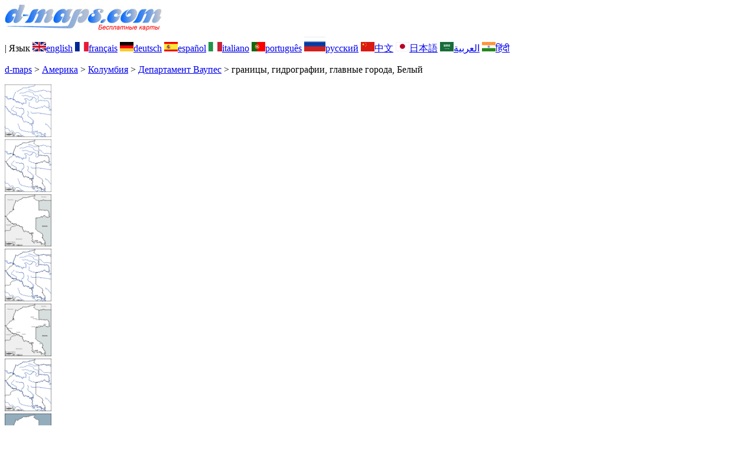

--- FILE ---
content_type: text/html; charset=UTF-8
request_url: https://d-maps.com/carte.php?num_car=87925&lang=ru
body_size: 2602
content:
<!DOCTYPE html><html lang="ru"><head><meta charset="UTF-8"><meta name=viewport content="width=device-width, initial-scale=1"><link rel="shortcut icon" href="o/favicon.ico" type="image/x-icon" /><link href="o/dm33_com.css" rel="stylesheet" TYPE="text/css"><link rel="canonical" href="https://d-maps.com/carte.php?num_car=87925&lang=ru" /><link rel="alternate" hreflang="en" href="https://d-maps.com/carte.php?num_car=87925&lang=en"><link rel="alternate" hreflang="fr" href="https://d-maps.com/carte.php?num_car=87925&lang=fr"><link rel="alternate" hreflang="de" href="https://d-maps.com/carte.php?num_car=87925&lang=de"><link rel="alternate" hreflang="es" href="https://d-maps.com/carte.php?num_car=87925&lang=es"><link rel="alternate" hreflang="it" href="https://d-maps.com/carte.php?num_car=87925&lang=it"><link rel="alternate" hreflang="pt" href="https://d-maps.com/carte.php?num_car=87925&lang=pt"><link rel="alternate" hreflang="zh" href="https://d-maps.com/carte.php?num_car=87925&lang=zh"><link rel="alternate" hreflang="ja" href="https://d-maps.com/carte.php?num_car=87925&lang=ja"><link rel="alternate" hreflang="ar" href="https://d-maps.com/carte.php?num_car=87925&lang=ar"><link rel="alternate" hreflang="hi" href="https://d-maps.com/carte.php?num_car=87925&lang=hi"><script async src="https://pagead2.googlesyndication.com/pagead/js/adsbygoogle.js?client=ca-pub-9222857090923782"
     crossorigin="anonymous"></script><script async src="https://fundingchoicesmessages.google.com/i/pub-9222857090923782?ers=1" nonce="5_3lYD3slW_1uUPUnNXHkw"></script><script nonce="5_3lYD3slW_1uUPUnNXHkw">(function() {function signalGooglefcPresent() {if (!window.frames['googlefcPresent']) {if (document.body) {const iframe = document.createElement('iframe'); iframe.style = 'width: 0; height: 0; border: none; z-index: -1000; left: -1000px; top: -1000px;'; iframe.style.display = 'none'; iframe.name = 'googlefcPresent'; document.body.appendChild(iframe);} else {setTimeout(signalGooglefcPresent, 0);}}}signalGooglefcPresent();})();</script><meta name="description" content="Департамент Ваупес d-maps.com: бесплатная карта, бесплатная контурная карта, бесплатная пустая карта, бесплатная базовая карта высокого разрешения. Файлы GIF, PDF, CDR, SVG и WMF, границы, гидрографии, главные города, Белый">
		<meta name="keywords" content="Департамент Ваупес, карты, картография, география, географический, фоны, бесплатно, растровое изображение, вектор, GIF, PDF, CDR, SVG, WMF">
	 	<title>Департамент Ваупес, d-maps.com: Бесплатная карта, бесплатная карта, свободная карта, Бесплатная базовая карта
, границы, гидрографии, главные города, Белый</title></head><body><div class="premier_bandeau"><div class="logo_pc"><a href="index.php?lang=ru"><img src="images/logo_ru.jpg" alt="logo" ></a></div><div class="drapeaux_pc">| Язык <a href=carte.php?num_car=87925&lang=en class="drapeau" ><img src="images/en.gif" alt="" height = 16 width = 23><span>english</span></a> <a href=carte.php?num_car=87925&lang=fr class="drapeau" ><img src="images/fr.gif" alt="" height = 16 width = 23><span>français</span></a> <a href=carte.php?num_car=87925&lang=de class="drapeau" ><img src="images/de.gif" alt="" height = 16 width = 23><span>deutsch</span></a> <a href=carte.php?num_car=87925&lang=es class="drapeau" ><img src="images/es.gif" alt="" height = 16 width = 23><span>español</span></a> <a href=carte.php?num_car=87925&lang=it class="drapeau" ><img src="images/it.gif" alt="" height = 16 width = 23><span>italiano</span></a> <a href=carte.php?num_car=87925&lang=pt class="drapeau" ><img src="images/pt.gif" alt="" height = 16 width = 23><span>português</span></a> <a href=carte.php?num_car=87925&lang=ru class="drapeau" ><img src="images/ru.gif" alt="" height = 25 width = 36><span>русский</span></a> <a href=carte.php?num_car=87925&lang=zh class="drapeau" ><img src="images/zh.gif" alt="" height = 16 width = 23><span>中文</span></a> <a href=carte.php?num_car=87925&lang=ja class="drapeau" ><img src="images/ja.gif" alt="" height = 16 width = 23><span>日本語</span></a> <a href=carte.php?num_car=87925&lang=ar class="drapeau" ><img src="images/ar.gif" alt="" height = 16 width = 23><span>العربية</span></a> <a href=carte.php?num_car=87925&lang=hi class="drapeau" ><img src="images/hi.gif" alt="" height = 16 width = 23><span>हिंदी</span></a></div></div><p class="titre_general"><a href="index.php?lang=ru" class="ariane"> d-maps</a> > <a href="continent.php?num_con=2&lang=ru" class="ariane">Америка</a> > <a href="continent.php?num_con=76&lang=ru" class="ariane">Колумбия</a> > <a href="pays.php?num_pay=1610&lang=ru" class="ariane">Департамент Ваупес</a> > <span class="jaune">границы, гидрографии, главные города, Белый</span></p><div class="carte_cadre_miniature"><div><a href="pays.php?num_pay=1610&lang=ru"><img src=m/america/colombia/vaupes/vaupes01s.gif width=79> </a></div><div><a href="pays.php?num_pay=1610&lang=ru"><img src=m/america/colombia/vaupes/vaupes04s.gif width=79> </a></div><div><a href="pays.php?num_pay=1610&lang=ru"><img src=m/america/colombia/vaupes/vaupes07s.gif width=79> </a></div><div><a href="pays.php?num_pay=1610&lang=ru"><img src=m/america/colombia/vaupes/vaupes10s.gif width=79> </a></div><div><a href="pays.php?num_pay=1610&lang=ru"><img src=m/america/colombia/vaupes/vaupes13s.gif width=79> </a></div><div><a href="pays.php?num_pay=1610&lang=ru"><img src=m/america/colombia/vaupes/vaupes16s.gif width=79> </a></div><div><a href="pays.php?num_pay=1610&lang=ru"><img src=m/america/colombia/vaupes/vaupes19s.gif width=79> </a></div><div><a href="pays.php?num_pay=1610&lang=ru"><img src=m/america/colombia/vaupes/vaupes22s.gif width=79> </a></div><div><a href="pays.php?num_pay=1610&lang=ru"><img src=m/america/colombia/vaupes/vaupes25s.gif width=79> </a></div><div><a href="pays.php?num_pay=1610&lang=ru"><img src=m/america/colombia/vaupes/vaupes28s.gif width=79> </a></div><div><a href="pays.php?num_pay=1610&lang=ru"><img src=m/america/colombia/vaupes/vaupes01s.gif width=79> </a></div><div><a href="pays.php?num_pay=1610&lang=ru"><img src=m/america/colombia/vaupes/vaupes04s.gif width=79> </a></div><div><a href="pays.php?num_pay=1610&lang=ru"><img src=m/america/colombia/vaupes/vaupes07s.gif width=79> </a></div></div><div class="carte_titre_pc">	<img src=m/america/colombia/vaupes/zz_drapeau.gif class="carte_drapeau" >Департамент Ваупес (Колумбия)<div class="carte_locale">Departamento del Vaupés</div><div class="carte_attributs"><img src="images/coche.png" alt="" class="pays_coche">&nbsp;&nbsp;границы&nbsp;&nbsp;&nbsp;&nbsp;&nbsp;&nbsp;&nbsp;&nbsp;<img src="images/coche.png" alt="" class="pays_coche">&nbsp;&nbsp;гидрографии&nbsp;&nbsp;&nbsp;&nbsp;&nbsp;&nbsp;&nbsp;&nbsp;<img src="images/coche.png" alt="" class="pays_coche">&nbsp;&nbsp;главные города&nbsp;&nbsp;&nbsp;&nbsp;&nbsp;&nbsp;&nbsp;&nbsp;<img src="images/coche.png" alt="" class="pays_coche">&nbsp;&nbsp;Белый</div></div><div class="carte_liens_pub_pc"><div class="carte_liens"><div class="carte_images_fichier"><div><a href="m/america/colombia/vaupes/vaupes16.gif" title="GIF file"><img src="images/gif.gif" class="carte_liens_fichiers"></a></div><div><a href="m/america/colombia/vaupes/vaupes16.pdf" title="PDF file"><img src="images/pdf.gif" class="carte_liens_fichiers"></a></div><div><a href="https://d-maps.eu/m/america/colombia/vaupes/vaupes16.cdr" title="CDR file" download><img src="images/cdr.gif" class="carte_liens_fichiers"></a></div><div><a href="https://d-maps.eu/m/america/colombia/vaupes/vaupes16.svg" title="SVG file"><img src="images/svg.gif" class="carte_liens_fichiers"></a></div><div><a href="https://d-maps.eu/m/america/colombia/vaupes/vaupes16.wmf" title="WMF file" download><img src="images/wmf.gif" class="carte_liens_fichiers"></a></div></div><div class="carte_images_fichier"><div><a href=carte.php?num_car=87924&lang=ru  title=Предыдущих><img src="images/previous2.gif" class="carte_liens_fichiers" width=101 height=40></a></div><div><a href=carte.php?num_car=87926&lang=ru title=Следующий><img src="images/next2.gif" class="carte_liens_fichiers" width=101 height=40></a></div></div></div><div class="carte_pub_top"><ins class="adsbygoogle"
     style="display:inline-block;width:890px;height:109px"
     data-ad-client="ca-pub-9222857090923782"
     data-ad-slot="7497163916"></ins>
<script>
     (adsbygoogle = window.adsbygoogle || []).push({});
</script></div></div><div class="carte_centrale"><div class="carte_centrale_pub"><ins class="adsbygoogle"
     style="display:inline-block;width:160px;height:600px"
     data-ad-client="ca-pub-9222857090923782"
     data-ad-slot="5025820828"></ins>
<script>
     (adsbygoogle = window.adsbygoogle || []).push({});
</script></div><div class="carte_centrale_pub"><a title="Департамент Ваупес : d-maps.com: Бесплатная карта, бесплатная карта, свободная карта, Бесплатная базовая карта
 : границы, гидрографии, главные города, Белый"><img src="m/america/colombia/vaupes/vaupes16.gif" alt="Департамент Ваупес : d-maps.com: Бесплатная карта, бесплатная карта, свободная карта, Бесплатная базовая карта
 : границы, гидрографии, главные города, Белый" width=713></a></div></div><div class="carte_bottom"><script async src="https://pagead2.googlesyndication.com/pagead/js/adsbygoogle.js?client=ca-pub-9222857090923782"
     crossorigin="anonymous"></script><ins class="adsbygoogle"
     style="display:inline-block;width:1200px;height:140px"
     data-ad-client="ca-pub-9222857090923782"
     data-ad-slot="5198804423"></ins>
<script>
     (adsbygoogle = window.adsbygoogle || []).push({});
</script></div><div class="carte_complementaire"><strong><font color="#964150">Департамент Ваупес : главные города</font></strong><br><br>Acaricuara, Arara, Guayabero, Mitú, Monfort, Pacoa, Papuri, Puerto Suarez, Santa Maria, Taraira, Tayasu, Teresita, Villa Gladis.</div><p class="bandeau_bottom">| <a href="infos.php?lang=ru" class="bandeau_bottom_liens_pc">Юридическая информация </a>| <a href="conditions.php?lang=ru" class="bandeau_bottom_liens_pc">Условия использования </a>| <a href="guest.php?lang=ru" class="bandeau_bottom_liens_pc">Гостевая книга </a>| <a href="confidentialite.php?lang=ru" class="bandeau_bottom_liens_pc">Политика конфиденциальности </a> <a title=" Protected by CopyrightFrance.com " href="https://www.copyrightfrance.com/certificat-depot-copyright-france-58KU297-lgus.htm" target="_blank"><img src="images/58KU297-2.gif" alt=" CopyrightFrance.com " class="protected" width=236 height=19></a></p><div class="copyright_pc">&copy; 2007-2026&nbsp;https://d-maps.com</div>	</body></html>

--- FILE ---
content_type: text/html; charset=utf-8
request_url: https://www.google.com/recaptcha/api2/aframe
body_size: 249
content:
<!DOCTYPE HTML><html><head><meta http-equiv="content-type" content="text/html; charset=UTF-8"></head><body><script nonce="KkLNrhZ2iFmby-_bGIR0rw">/** Anti-fraud and anti-abuse applications only. See google.com/recaptcha */ try{var clients={'sodar':'https://pagead2.googlesyndication.com/pagead/sodar?'};window.addEventListener("message",function(a){try{if(a.source===window.parent){var b=JSON.parse(a.data);var c=clients[b['id']];if(c){var d=document.createElement('img');d.src=c+b['params']+'&rc='+(localStorage.getItem("rc::a")?sessionStorage.getItem("rc::b"):"");window.document.body.appendChild(d);sessionStorage.setItem("rc::e",parseInt(sessionStorage.getItem("rc::e")||0)+1);localStorage.setItem("rc::h",'1768776479303');}}}catch(b){}});window.parent.postMessage("_grecaptcha_ready", "*");}catch(b){}</script></body></html>

--- FILE ---
content_type: application/javascript; charset=utf-8
request_url: https://fundingchoicesmessages.google.com/f/AGSKWxWQLAoi5NVbc4QXxJbTzpwfPZd1kKDei4Qq5wTZwY2psXmpuhuwz6OmQfIVS5e7THOF_hUJURsswm_BO9hrBxlZaF3j79mFA5Sd9cg8fhJyHOHOf64KGPae5AuuWu7fT6_4yCofRwFvgZR-nN4H6DvtW5it4AOkrnuCnFD56mLp-4B0JqdPXiZwhGF6/_/dfp.min.js/ad_box1._adpartner.&customSizeAd=/adswidejs.
body_size: -1292
content:
window['37c9bcef-cf5e-48fe-b276-93f2189b7ce1'] = true;